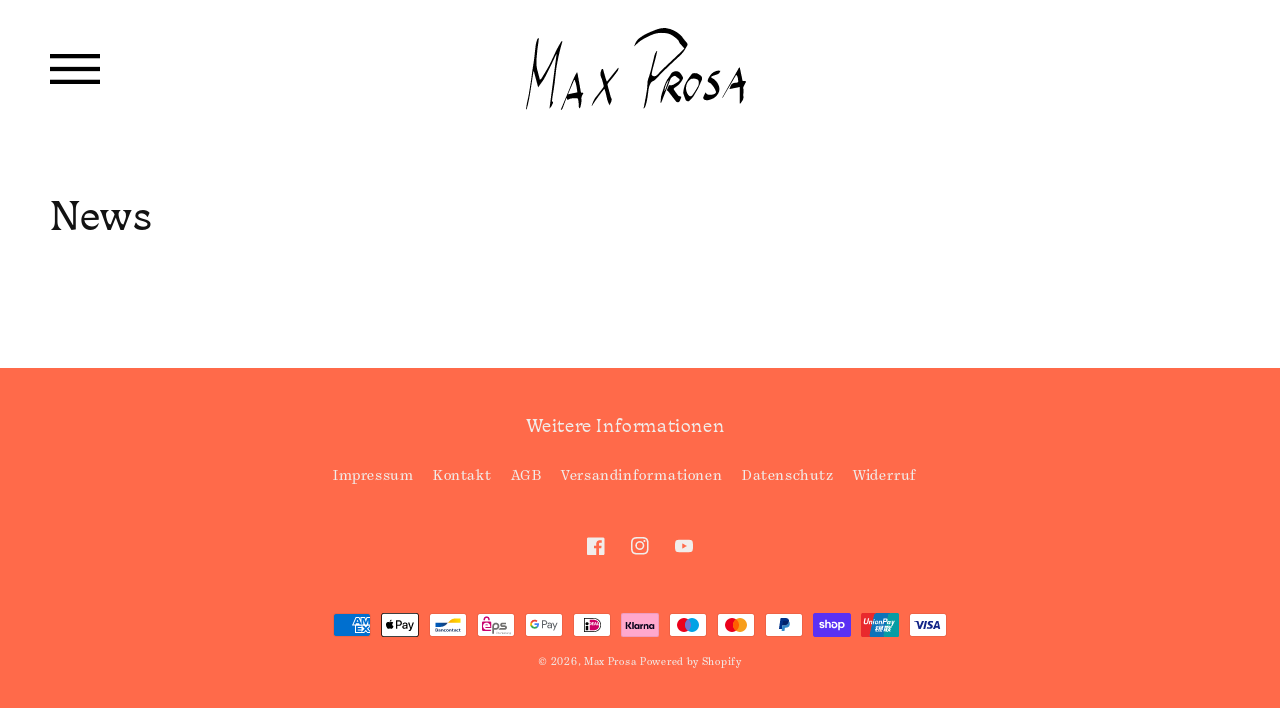

--- FILE ---
content_type: text/css
request_url: https://maxprosa.de/cdn/shop/t/1/assets/_style-maxprosa.css?v=104861116212322312281744198626
body_size: -330
content:
.btn-mp{display:inline-block;min-width:10em;padding:.75em 1.5em .5em;color:var( --mpbtn-color, var( --body-fg, #000 ) );background:transparent;border:1px solid var( --mpbtn-color, var( --body-fg, #000 ) );font-family:Lawson;line-height:1;text-align:center;text-decoration:none;font-weight:600;transition:box-shadow .16s;-webkit-appearance:none;appearance:none;box-shadow:none}.btn-mp:before,.btn-mp:after{box-shadow:none}.btn-mp:not([disabled]):hover{box-shadow:inset 0 -3px var( --mpbtn-color, var( --body-fg, #000 ) )}.btn-mp:not([disabled]):hover:before,.btn-mp:not([disabled]):hover:after{box-shadow:none}.cart__footer>.cart__note{display:block;width:45rem;max-width:100%}.cart__footer>.cart__note.field:after{box-shadow:none}.cart__footer>.cart__note textarea{border:1px solid #000}.cart__footer>.cart__note label{font-size:20px;position:static;height:auto;display:block;margin:0 0 10px}.cart__footer>.cart__note p.info{margin:0 0 5px;font-size:85%;line-height:1.5;color:red;letter-spacing:.1rem}.product-form__submit:not([disabled]):after{transition:box-shadow .16s}.product-form__submit:not([disabled]):hover:after{box-shadow:0 0 0 1px #000,inset 0 -3px #000}.product__info-container>.product__text:first-child{margin:0 0 5px;font-size:1.4rem;color:#000;text-transform:none}
/*# sourceMappingURL=/cdn/shop/t/1/assets/_style-maxprosa.css.map?v=104861116212322312281744198626 */


--- FILE ---
content_type: text/css
request_url: https://maxprosa.de/cdn/shop/t/1/assets/_header-maxprosa.css?v=162856392490917289941657110555
body_size: 42
content:
#shopify-section-header{position:sticky;top:0;transform:translateY(0)}#header{color:var( --body-fg, #000 );background:var( --body-bg, #fff );border-bottom:0;transition:background-color .3s}#header.initial{opacity:0}#header svg .fill{transition:fill .3s;fill:var( --body-fg, #000 )}#header .header{grid-template-areas:"all";grid-template-columns:1fr;place-items:center}#header.full-width .header{max-width:100%}.header__heading,.header__heading-link{grid-area:all;justify-self:center;opacity:1;transition:opacity .3s}.header__heading-link .logo{width:220px;color:var( --body-fg, #000 )}@media screen and (max-width: 600px){.header__heading-link .logo{width:140px}}header-drawer{grid-area:all;justify-self:start;margin-left:0}header-drawer .header__icon .icon,header-drawer summary.header__icon{width:50px;height:30px}@media screen and (max-width: 600px){header-drawer .header__icon .icon,header-drawer summary.header__icon{width:34px;height:20px}}.header__icon--cart{grid-area:all;justify-self:end;margin-left:0}.header__icon--cart,.header__icon--menu{color:var( --body-fg, #000 )}body.cart-empty .header__icon--cart,body.cart-empty header-drawer .menu-drawer__menu-item.cart-link{display:none}header-drawer .menu-drawer,.js header-drawer .menu-drawer{top:0;height:var(--viewport-height, 100vh);border:0;overflow:hidden;color:var( --mp-weiss );background:var( --mp-orange )}.header__icon--menu[aria-expanded=true]:before{top:0;height:var(--viewport-height, 100vh);background:#00000080}.header__icon--menu[aria-expanded=true]{color:transparent}header-drawer .menu-drawer__inner-container{overflow:hidden}header-drawer .menu-drawer__navigation{padding:50px 0}header-drawer .close-button{cursor:pointer;width:50px;height:50px;margin:0 30px 50px;padding:0;color:var( --mp-weiss );background:transparent;border:0}header-drawer .close-button>svg{display:block;width:100%;height:100%}header-drawer .menu-drawer__menu-item{margin:0 0 15px;padding:0 30px;color:var( --mp-weiss );font-family:Lawson;font-size:4rem;line-height:1.1;text-underline-offset:.2em}header-drawer .menu-drawer__menu-item.lvl2{padding-left:60px}header-drawer .menu-drawer__menu-item.lvl3{padding-left:90px}header-drawer .menu-drawer__menu-item.cart-link{margin:0 0 30px}header-drawer .menu-drawer__menu-item:hover{color:var( --mp-weiss );background:transparent;text-decoration:underline}header-drawer .menu-drawer__menu-item:focus{color:var( --mp-weiss )}header-drawer .menu-drawer__menu-item--active{background:transparent}header-drawer .menu-drawer .menu-drawer__utility-links{margin:50px 30px 0 0;padding:0 0 80px;background:transparent}header-drawer .menu-drawer .menu-drawer__utility-links .newsletter-link{margin:0 0 30px 30px;--mpbtn-color: var( --mp-weiss )}header-drawer .menu-drawer .menu-drawer__utility-links .list-social{margin:0 15px 0 30px}header-drawer .menu-drawer .menu-drawer__utility-links .list-social__link{margin:0 15px 0 0;padding:0;color:var( --mp-weiss )}header-drawer .menu-drawer .menu-drawer__utility-links .list-social__link>svg{width:40px;height:40px}header-drawer .menu-drawer .menu-drawer__utility-links .list-social__link.fb>svg{width:40px;height:40px;transform:scale(.85)}header-drawer .menu-drawer .menu-drawer__utility-links .list-social__link.fb:hover>svg{transform:scale(.92)}
/*# sourceMappingURL=/cdn/shop/t/1/assets/_header-maxprosa.css.map?v=162856392490917289941657110555 */
